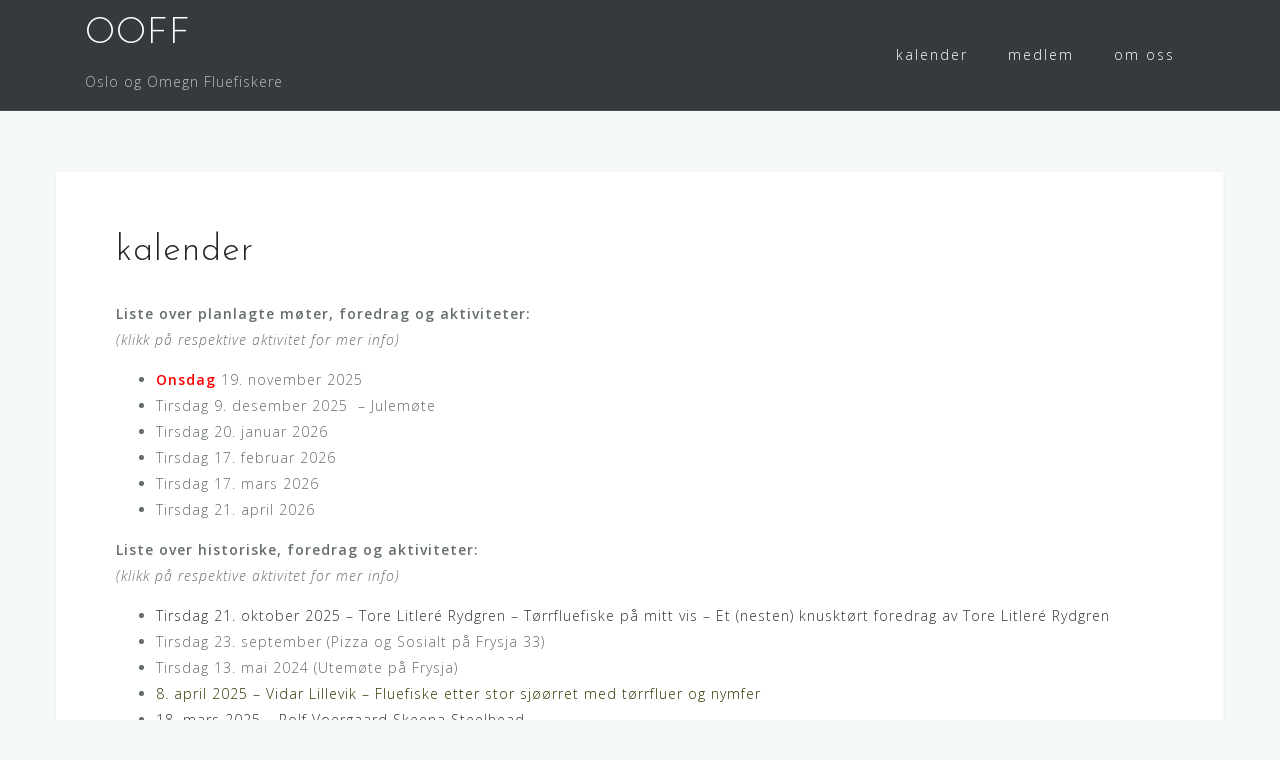

--- FILE ---
content_type: text/html; charset=UTF-8
request_url: https://ooff.no/kalender/
body_size: 8188
content:
<!DOCTYPE html>
<html lang="en-US">
<head>
<meta charset="UTF-8">
<meta name="viewport" content="width=device-width, initial-scale=1">
<link rel="profile" href="http://gmpg.org/xfn/11">
<link rel="pingback" href="https://ooff.no/xmlrpc.php">

<title>kalender &#8211; OOFF</title>
<meta name='robots' content='max-image-preview:large' />
	<style>img:is([sizes="auto" i], [sizes^="auto," i]) { contain-intrinsic-size: 3000px 1500px }</style>
	<link rel='dns-prefetch' href='//fonts.googleapis.com' />
<link rel="alternate" type="application/rss+xml" title="OOFF &raquo; Feed" href="https://ooff.no/feed/" />
<link rel="alternate" type="application/rss+xml" title="OOFF &raquo; Comments Feed" href="https://ooff.no/comments/feed/" />
<script type="text/javascript">
/* <![CDATA[ */
window._wpemojiSettings = {"baseUrl":"https:\/\/s.w.org\/images\/core\/emoji\/16.0.1\/72x72\/","ext":".png","svgUrl":"https:\/\/s.w.org\/images\/core\/emoji\/16.0.1\/svg\/","svgExt":".svg","source":{"concatemoji":"https:\/\/ooff.no\/wp-includes\/js\/wp-emoji-release.min.js?ver=6.8.3"}};
/*! This file is auto-generated */
!function(s,n){var o,i,e;function c(e){try{var t={supportTests:e,timestamp:(new Date).valueOf()};sessionStorage.setItem(o,JSON.stringify(t))}catch(e){}}function p(e,t,n){e.clearRect(0,0,e.canvas.width,e.canvas.height),e.fillText(t,0,0);var t=new Uint32Array(e.getImageData(0,0,e.canvas.width,e.canvas.height).data),a=(e.clearRect(0,0,e.canvas.width,e.canvas.height),e.fillText(n,0,0),new Uint32Array(e.getImageData(0,0,e.canvas.width,e.canvas.height).data));return t.every(function(e,t){return e===a[t]})}function u(e,t){e.clearRect(0,0,e.canvas.width,e.canvas.height),e.fillText(t,0,0);for(var n=e.getImageData(16,16,1,1),a=0;a<n.data.length;a++)if(0!==n.data[a])return!1;return!0}function f(e,t,n,a){switch(t){case"flag":return n(e,"\ud83c\udff3\ufe0f\u200d\u26a7\ufe0f","\ud83c\udff3\ufe0f\u200b\u26a7\ufe0f")?!1:!n(e,"\ud83c\udde8\ud83c\uddf6","\ud83c\udde8\u200b\ud83c\uddf6")&&!n(e,"\ud83c\udff4\udb40\udc67\udb40\udc62\udb40\udc65\udb40\udc6e\udb40\udc67\udb40\udc7f","\ud83c\udff4\u200b\udb40\udc67\u200b\udb40\udc62\u200b\udb40\udc65\u200b\udb40\udc6e\u200b\udb40\udc67\u200b\udb40\udc7f");case"emoji":return!a(e,"\ud83e\udedf")}return!1}function g(e,t,n,a){var r="undefined"!=typeof WorkerGlobalScope&&self instanceof WorkerGlobalScope?new OffscreenCanvas(300,150):s.createElement("canvas"),o=r.getContext("2d",{willReadFrequently:!0}),i=(o.textBaseline="top",o.font="600 32px Arial",{});return e.forEach(function(e){i[e]=t(o,e,n,a)}),i}function t(e){var t=s.createElement("script");t.src=e,t.defer=!0,s.head.appendChild(t)}"undefined"!=typeof Promise&&(o="wpEmojiSettingsSupports",i=["flag","emoji"],n.supports={everything:!0,everythingExceptFlag:!0},e=new Promise(function(e){s.addEventListener("DOMContentLoaded",e,{once:!0})}),new Promise(function(t){var n=function(){try{var e=JSON.parse(sessionStorage.getItem(o));if("object"==typeof e&&"number"==typeof e.timestamp&&(new Date).valueOf()<e.timestamp+604800&&"object"==typeof e.supportTests)return e.supportTests}catch(e){}return null}();if(!n){if("undefined"!=typeof Worker&&"undefined"!=typeof OffscreenCanvas&&"undefined"!=typeof URL&&URL.createObjectURL&&"undefined"!=typeof Blob)try{var e="postMessage("+g.toString()+"("+[JSON.stringify(i),f.toString(),p.toString(),u.toString()].join(",")+"));",a=new Blob([e],{type:"text/javascript"}),r=new Worker(URL.createObjectURL(a),{name:"wpTestEmojiSupports"});return void(r.onmessage=function(e){c(n=e.data),r.terminate(),t(n)})}catch(e){}c(n=g(i,f,p,u))}t(n)}).then(function(e){for(var t in e)n.supports[t]=e[t],n.supports.everything=n.supports.everything&&n.supports[t],"flag"!==t&&(n.supports.everythingExceptFlag=n.supports.everythingExceptFlag&&n.supports[t]);n.supports.everythingExceptFlag=n.supports.everythingExceptFlag&&!n.supports.flag,n.DOMReady=!1,n.readyCallback=function(){n.DOMReady=!0}}).then(function(){return e}).then(function(){var e;n.supports.everything||(n.readyCallback(),(e=n.source||{}).concatemoji?t(e.concatemoji):e.wpemoji&&e.twemoji&&(t(e.twemoji),t(e.wpemoji)))}))}((window,document),window._wpemojiSettings);
/* ]]> */
</script>
<link rel='stylesheet' id='bootstrap-css' href='https://ooff.no/wp-content/themes/astrid/css/bootstrap/bootstrap.min.css?ver=1' type='text/css' media='all' />
<style id='wp-emoji-styles-inline-css' type='text/css'>

	img.wp-smiley, img.emoji {
		display: inline !important;
		border: none !important;
		box-shadow: none !important;
		height: 1em !important;
		width: 1em !important;
		margin: 0 0.07em !important;
		vertical-align: -0.1em !important;
		background: none !important;
		padding: 0 !important;
	}
</style>
<link rel='stylesheet' id='wp-block-library-css' href='https://ooff.no/wp-includes/css/dist/block-library/style.min.css?ver=6.8.3' type='text/css' media='all' />
<style id='classic-theme-styles-inline-css' type='text/css'>
/*! This file is auto-generated */
.wp-block-button__link{color:#fff;background-color:#32373c;border-radius:9999px;box-shadow:none;text-decoration:none;padding:calc(.667em + 2px) calc(1.333em + 2px);font-size:1.125em}.wp-block-file__button{background:#32373c;color:#fff;text-decoration:none}
</style>
<style id='global-styles-inline-css' type='text/css'>
:root{--wp--preset--aspect-ratio--square: 1;--wp--preset--aspect-ratio--4-3: 4/3;--wp--preset--aspect-ratio--3-4: 3/4;--wp--preset--aspect-ratio--3-2: 3/2;--wp--preset--aspect-ratio--2-3: 2/3;--wp--preset--aspect-ratio--16-9: 16/9;--wp--preset--aspect-ratio--9-16: 9/16;--wp--preset--color--black: #000000;--wp--preset--color--cyan-bluish-gray: #abb8c3;--wp--preset--color--white: #ffffff;--wp--preset--color--pale-pink: #f78da7;--wp--preset--color--vivid-red: #cf2e2e;--wp--preset--color--luminous-vivid-orange: #ff6900;--wp--preset--color--luminous-vivid-amber: #fcb900;--wp--preset--color--light-green-cyan: #7bdcb5;--wp--preset--color--vivid-green-cyan: #00d084;--wp--preset--color--pale-cyan-blue: #8ed1fc;--wp--preset--color--vivid-cyan-blue: #0693e3;--wp--preset--color--vivid-purple: #9b51e0;--wp--preset--gradient--vivid-cyan-blue-to-vivid-purple: linear-gradient(135deg,rgba(6,147,227,1) 0%,rgb(155,81,224) 100%);--wp--preset--gradient--light-green-cyan-to-vivid-green-cyan: linear-gradient(135deg,rgb(122,220,180) 0%,rgb(0,208,130) 100%);--wp--preset--gradient--luminous-vivid-amber-to-luminous-vivid-orange: linear-gradient(135deg,rgba(252,185,0,1) 0%,rgba(255,105,0,1) 100%);--wp--preset--gradient--luminous-vivid-orange-to-vivid-red: linear-gradient(135deg,rgba(255,105,0,1) 0%,rgb(207,46,46) 100%);--wp--preset--gradient--very-light-gray-to-cyan-bluish-gray: linear-gradient(135deg,rgb(238,238,238) 0%,rgb(169,184,195) 100%);--wp--preset--gradient--cool-to-warm-spectrum: linear-gradient(135deg,rgb(74,234,220) 0%,rgb(151,120,209) 20%,rgb(207,42,186) 40%,rgb(238,44,130) 60%,rgb(251,105,98) 80%,rgb(254,248,76) 100%);--wp--preset--gradient--blush-light-purple: linear-gradient(135deg,rgb(255,206,236) 0%,rgb(152,150,240) 100%);--wp--preset--gradient--blush-bordeaux: linear-gradient(135deg,rgb(254,205,165) 0%,rgb(254,45,45) 50%,rgb(107,0,62) 100%);--wp--preset--gradient--luminous-dusk: linear-gradient(135deg,rgb(255,203,112) 0%,rgb(199,81,192) 50%,rgb(65,88,208) 100%);--wp--preset--gradient--pale-ocean: linear-gradient(135deg,rgb(255,245,203) 0%,rgb(182,227,212) 50%,rgb(51,167,181) 100%);--wp--preset--gradient--electric-grass: linear-gradient(135deg,rgb(202,248,128) 0%,rgb(113,206,126) 100%);--wp--preset--gradient--midnight: linear-gradient(135deg,rgb(2,3,129) 0%,rgb(40,116,252) 100%);--wp--preset--font-size--small: 13px;--wp--preset--font-size--medium: 20px;--wp--preset--font-size--large: 36px;--wp--preset--font-size--x-large: 42px;--wp--preset--spacing--20: 0.44rem;--wp--preset--spacing--30: 0.67rem;--wp--preset--spacing--40: 1rem;--wp--preset--spacing--50: 1.5rem;--wp--preset--spacing--60: 2.25rem;--wp--preset--spacing--70: 3.38rem;--wp--preset--spacing--80: 5.06rem;--wp--preset--shadow--natural: 6px 6px 9px rgba(0, 0, 0, 0.2);--wp--preset--shadow--deep: 12px 12px 50px rgba(0, 0, 0, 0.4);--wp--preset--shadow--sharp: 6px 6px 0px rgba(0, 0, 0, 0.2);--wp--preset--shadow--outlined: 6px 6px 0px -3px rgba(255, 255, 255, 1), 6px 6px rgba(0, 0, 0, 1);--wp--preset--shadow--crisp: 6px 6px 0px rgba(0, 0, 0, 1);}:where(.is-layout-flex){gap: 0.5em;}:where(.is-layout-grid){gap: 0.5em;}body .is-layout-flex{display: flex;}.is-layout-flex{flex-wrap: wrap;align-items: center;}.is-layout-flex > :is(*, div){margin: 0;}body .is-layout-grid{display: grid;}.is-layout-grid > :is(*, div){margin: 0;}:where(.wp-block-columns.is-layout-flex){gap: 2em;}:where(.wp-block-columns.is-layout-grid){gap: 2em;}:where(.wp-block-post-template.is-layout-flex){gap: 1.25em;}:where(.wp-block-post-template.is-layout-grid){gap: 1.25em;}.has-black-color{color: var(--wp--preset--color--black) !important;}.has-cyan-bluish-gray-color{color: var(--wp--preset--color--cyan-bluish-gray) !important;}.has-white-color{color: var(--wp--preset--color--white) !important;}.has-pale-pink-color{color: var(--wp--preset--color--pale-pink) !important;}.has-vivid-red-color{color: var(--wp--preset--color--vivid-red) !important;}.has-luminous-vivid-orange-color{color: var(--wp--preset--color--luminous-vivid-orange) !important;}.has-luminous-vivid-amber-color{color: var(--wp--preset--color--luminous-vivid-amber) !important;}.has-light-green-cyan-color{color: var(--wp--preset--color--light-green-cyan) !important;}.has-vivid-green-cyan-color{color: var(--wp--preset--color--vivid-green-cyan) !important;}.has-pale-cyan-blue-color{color: var(--wp--preset--color--pale-cyan-blue) !important;}.has-vivid-cyan-blue-color{color: var(--wp--preset--color--vivid-cyan-blue) !important;}.has-vivid-purple-color{color: var(--wp--preset--color--vivid-purple) !important;}.has-black-background-color{background-color: var(--wp--preset--color--black) !important;}.has-cyan-bluish-gray-background-color{background-color: var(--wp--preset--color--cyan-bluish-gray) !important;}.has-white-background-color{background-color: var(--wp--preset--color--white) !important;}.has-pale-pink-background-color{background-color: var(--wp--preset--color--pale-pink) !important;}.has-vivid-red-background-color{background-color: var(--wp--preset--color--vivid-red) !important;}.has-luminous-vivid-orange-background-color{background-color: var(--wp--preset--color--luminous-vivid-orange) !important;}.has-luminous-vivid-amber-background-color{background-color: var(--wp--preset--color--luminous-vivid-amber) !important;}.has-light-green-cyan-background-color{background-color: var(--wp--preset--color--light-green-cyan) !important;}.has-vivid-green-cyan-background-color{background-color: var(--wp--preset--color--vivid-green-cyan) !important;}.has-pale-cyan-blue-background-color{background-color: var(--wp--preset--color--pale-cyan-blue) !important;}.has-vivid-cyan-blue-background-color{background-color: var(--wp--preset--color--vivid-cyan-blue) !important;}.has-vivid-purple-background-color{background-color: var(--wp--preset--color--vivid-purple) !important;}.has-black-border-color{border-color: var(--wp--preset--color--black) !important;}.has-cyan-bluish-gray-border-color{border-color: var(--wp--preset--color--cyan-bluish-gray) !important;}.has-white-border-color{border-color: var(--wp--preset--color--white) !important;}.has-pale-pink-border-color{border-color: var(--wp--preset--color--pale-pink) !important;}.has-vivid-red-border-color{border-color: var(--wp--preset--color--vivid-red) !important;}.has-luminous-vivid-orange-border-color{border-color: var(--wp--preset--color--luminous-vivid-orange) !important;}.has-luminous-vivid-amber-border-color{border-color: var(--wp--preset--color--luminous-vivid-amber) !important;}.has-light-green-cyan-border-color{border-color: var(--wp--preset--color--light-green-cyan) !important;}.has-vivid-green-cyan-border-color{border-color: var(--wp--preset--color--vivid-green-cyan) !important;}.has-pale-cyan-blue-border-color{border-color: var(--wp--preset--color--pale-cyan-blue) !important;}.has-vivid-cyan-blue-border-color{border-color: var(--wp--preset--color--vivid-cyan-blue) !important;}.has-vivid-purple-border-color{border-color: var(--wp--preset--color--vivid-purple) !important;}.has-vivid-cyan-blue-to-vivid-purple-gradient-background{background: var(--wp--preset--gradient--vivid-cyan-blue-to-vivid-purple) !important;}.has-light-green-cyan-to-vivid-green-cyan-gradient-background{background: var(--wp--preset--gradient--light-green-cyan-to-vivid-green-cyan) !important;}.has-luminous-vivid-amber-to-luminous-vivid-orange-gradient-background{background: var(--wp--preset--gradient--luminous-vivid-amber-to-luminous-vivid-orange) !important;}.has-luminous-vivid-orange-to-vivid-red-gradient-background{background: var(--wp--preset--gradient--luminous-vivid-orange-to-vivid-red) !important;}.has-very-light-gray-to-cyan-bluish-gray-gradient-background{background: var(--wp--preset--gradient--very-light-gray-to-cyan-bluish-gray) !important;}.has-cool-to-warm-spectrum-gradient-background{background: var(--wp--preset--gradient--cool-to-warm-spectrum) !important;}.has-blush-light-purple-gradient-background{background: var(--wp--preset--gradient--blush-light-purple) !important;}.has-blush-bordeaux-gradient-background{background: var(--wp--preset--gradient--blush-bordeaux) !important;}.has-luminous-dusk-gradient-background{background: var(--wp--preset--gradient--luminous-dusk) !important;}.has-pale-ocean-gradient-background{background: var(--wp--preset--gradient--pale-ocean) !important;}.has-electric-grass-gradient-background{background: var(--wp--preset--gradient--electric-grass) !important;}.has-midnight-gradient-background{background: var(--wp--preset--gradient--midnight) !important;}.has-small-font-size{font-size: var(--wp--preset--font-size--small) !important;}.has-medium-font-size{font-size: var(--wp--preset--font-size--medium) !important;}.has-large-font-size{font-size: var(--wp--preset--font-size--large) !important;}.has-x-large-font-size{font-size: var(--wp--preset--font-size--x-large) !important;}
:where(.wp-block-post-template.is-layout-flex){gap: 1.25em;}:where(.wp-block-post-template.is-layout-grid){gap: 1.25em;}
:where(.wp-block-columns.is-layout-flex){gap: 2em;}:where(.wp-block-columns.is-layout-grid){gap: 2em;}
:root :where(.wp-block-pullquote){font-size: 1.5em;line-height: 1.6;}
</style>
<link rel='stylesheet' id='astrid-style-css' href='https://ooff.no/wp-content/themes/astrid/style.css?ver=6.8.3' type='text/css' media='all' />
<style id='astrid-style-inline-css' type='text/css'>
.site-header {position: fixed;}
.site-title a,.site-title a:hover { color:#ffffff}
.site-description { color:#BDBDBD}
.site-header,.site-header.header-scrolled { background-color:rgba(32,37,41,0.9)}
@media only screen and (max-width: 1024px) { .site-header.has-header,.site-header.has-video,.site-header.has-single,.site-header.has-shortcode { background-color:rgba(32,37,41,0.9)} }
body, .widget-area .widget, .widget-area .widget a { color:#656D6D}
.footer-widgets, .site-footer, .footer-info { background-color:#202529}
body {font-family: 'Open Sans', sans-serif;}
h1, h2, h3, h4, h5, h6, .fact .fact-number, .fact .fact-name, .site-title {font-family: 'Josefin Sans', sans-serif;}
.site-title { font-size:36px; }
.site-description { font-size:14px; }
h1 { font-size:36px; }
h2 { font-size:30px; }
h3 { font-size:24px; }
h4 { font-size:16px; }
h5 { font-size:14px; }
h6 { font-size:12px; }
body { font-size:14px; }

</style>
<link rel='stylesheet' id='astrid-body-fonts-css' href='//fonts.googleapis.com/css?family=Open+Sans%3A300%2C300italic%2C600%2C600italic&#038;ver=6.8.3' type='text/css' media='all' />
<link rel='stylesheet' id='astrid-headings-fonts-css' href='//fonts.googleapis.com/css?family=Josefin+Sans%3A300italic%2C300&#038;ver=6.8.3' type='text/css' media='all' />
<link rel='stylesheet' id='font-awesome-css' href='https://ooff.no/wp-content/themes/astrid/fonts/font-awesome.min.css?ver=6.8.3' type='text/css' media='all' />
<script type="text/javascript" src="https://ooff.no/wp-includes/js/jquery/jquery.min.js?ver=3.7.1" id="jquery-core-js"></script>
<script type="text/javascript" src="https://ooff.no/wp-includes/js/jquery/jquery-migrate.min.js?ver=3.4.1" id="jquery-migrate-js"></script>
<link rel="https://api.w.org/" href="https://ooff.no/wp-json/" /><link rel="alternate" title="JSON" type="application/json" href="https://ooff.no/wp-json/wp/v2/pages/24" /><link rel="EditURI" type="application/rsd+xml" title="RSD" href="https://ooff.no/xmlrpc.php?rsd" />
<meta name="generator" content="WordPress 6.8.3" />
<link rel="canonical" href="https://ooff.no/kalender/" />
<link rel='shortlink' href='https://ooff.no/?p=24' />
<link rel="alternate" title="oEmbed (JSON)" type="application/json+oembed" href="https://ooff.no/wp-json/oembed/1.0/embed?url=https%3A%2F%2Fooff.no%2Fkalender%2F" />
<link rel="alternate" title="oEmbed (XML)" type="text/xml+oembed" href="https://ooff.no/wp-json/oembed/1.0/embed?url=https%3A%2F%2Fooff.no%2Fkalender%2F&#038;format=xml" />
<!-- Analytics by WP Statistics - https://wp-statistics.com -->
<link rel="icon" href="https://ooff.no/wp-content/uploads/2022/09/cropped-cropped-OOFF_logo1x1-32x32-1-32x32.jpg" sizes="32x32" />
<link rel="icon" href="https://ooff.no/wp-content/uploads/2022/09/cropped-cropped-OOFF_logo1x1-32x32-1-192x192.jpg" sizes="192x192" />
<link rel="apple-touch-icon" href="https://ooff.no/wp-content/uploads/2022/09/cropped-cropped-OOFF_logo1x1-32x32-1-180x180.jpg" />
<meta name="msapplication-TileImage" content="https://ooff.no/wp-content/uploads/2022/09/cropped-cropped-OOFF_logo1x1-32x32-1-270x270.jpg" />
</head>

<body class="wp-singular page-template page-template-page-templates page-template-page_fullwidth page-template-page-templatespage_fullwidth-php page page-id-24 wp-theme-astrid group-blog">

<div class="preloader">
<div class="preloader-inner">
	<ul><li></li><li></li><li></li><li></li><li></li><li></li></ul>
</div>
</div>

<div id="page" class="site">
	<a class="skip-link screen-reader-text" href="#content">Skip to content</a>

	<header id="masthead" class="site-header " role="banner">
		<div class="container">
			<div class="site-branding col-md-4 col-sm-6 col-xs-12">
				<p class="site-title"><a href="https://ooff.no/" rel="home">OOFF</a></p><p class="site-description">Oslo og Omegn Fluefiskere</p>			</div>
			<div class="btn-menu col-md-8 col-sm-6 col-xs-12"><i class="fa fa-navicon"></i></div>
			<nav id="mainnav" class="main-navigation col-md-8 col-sm-6 col-xs-12" role="navigation">
				<div id="primary-menu" class="menu"><ul>
<li class="page_item page-item-24 current_page_item"><a href="https://ooff.no/kalender/" aria-current="page">kalender</a></li>
<li class="page_item page-item-22"><a href="https://ooff.no/medlem/">medlem</a></li>
<li class="page_item page-item-17"><a href="https://ooff.no/om-oss/">om oss</a></li>
</ul></div>
			</nav><!-- #site-navigation -->
		</div>
	</header><!-- #masthead -->

			<div class="header-clone"></div>
		

				
	
	<div id="content" class="site-content">
		<div class="container">


	<div id="primary" class="content-area fullwidth">
		<main id="main" class="site-main" role="main">

			
				
<article id="post-24" class="post-24 page type-page status-publish hentry clearfix">
	<header class="entry-header">
		<h1 class="entry-title">kalender</h1>	</header><!-- .entry-header -->

		

	<div class="entry-content">
		<div><strong>Liste over planlagte møter, foredrag og aktiviteter:</strong></div>
<div><em>(klikk på respektive aktivitet for mer info)</em></div>
<ul>
<li><span style="color: #ff0000;"><strong>Onsdag</strong> </span>19. november 2025</li>
<li>Tirsdag 9. desember 2025  &#8211; Julemøte</li>
<li>Tirsdag 20. januar 2026</li>
<li>Tirsdag 17. februar 2026</li>
<li>Tirsdag 17. mars 2026</li>
<li>Tirsdag 21. april 2026</li>
</ul>
<div></div>
<div>
<div><strong>Liste over historiske, foredrag og aktiviteter:</strong></div>
<div><em>(klikk på respektive aktivitet for mer info)</em></div>
</div>
<ul>
<li><span style="color: #333333;"><a style="color: #333333;" href="https://ooff.no/2025/10/17/tirsdag-21-oktober-2025/">Tirsdag 21. oktober 2025 &#8211; Tore Litleré Rydgren &#8211; Tørrfluefiske på mitt vis &#8211; Et (nesten) knusktørt foredrag av Tore Litleré Rydgren</a></span></li>
<li>Tirsdag 23. september (Pizza og Sosialt på Frysja 33)</li>
<li>Tirsdag 13. mai 2024 (Utemøte på Frysja)</li>
<li><a href="https://ooff.no/2025/03/30/tirsdag-8-april-2025/"><span style="color: #333300;">8. april 2025 &#8211; Vidar Lillevik &#8211; Fluefiske etter stor sjøørret med tørrfluer og nymfer</span></a></li>
<li><span style="color: #333333;"><a style="color: #333333;" href="https://ooff.no/2025/03/12/tirsdag-18-mars-2025/">18. mars 2025 &#8211; Rolf Voergaard Skeena Steelhead</a></span></li>
<li><span style="color: #333333;"><a style="color: #333333;" href="https://ooff.no/2025/02/14/tirsdag-18-februar-2025/">18. februar 2025 &#8211; Jørn Kristensen og Tor Solbakken &#8211; En reise i tid, lys og mørke – er alle katter grå i skumringen?</a></span></li>
<li><span style="color: #333333;"><a style="color: #333333;" href="https://ooff.no/2025/01/13/tirsdag-21-januar-2025/">21. januar 2025 &#8211; Thomas Stensrud – Laks og sjøørret på tørrflue</a></span></li>
<li>3. desember 2024 (Julemøte på &#8220;Svetter&#8217;n&#8221;)</li>
<li><span style="color: #333333;"><a style="color: #333333;" href="https://ooff.no/2024/11/12/tirsdag-19-november-2024/">19. november 2024 &#8211; Jan Erik Granbo – Fluefiske etter laks ved lav vannføring og sky laks</a></span></li>
<li><span style="color: #333333;"><a style="color: #333333;" href="https://ooff.no/2024/10/10/tirsdag-15-oktober-2024/">15. oktober 2024 &#8211; Tuva Bjerketvedt og Vebjørn Kielland &#8211; New Zealand</a></span></li>
<li><span style="color: #333333;"><a style="color: #333333;" href="https://ooff.no/2024/09/12/17-september-2024/">17. september 2024 &#8211; Sosial aften og oppsummering av Fiskesesongen 2024</a></span></li>
<li>14. mai 2024 (Utemøte)</li>
<li><span style="color: #333333;"><a style="color: #333333;" href="https://ooff.no/2024/04/09/tirsdag-16-april-2024/">16. april 2024 &#8211; Medlemsmøte hos Nordisk Fiskeutstyr</a> </span>(Butikkmøte)</li>
<li><span style="color: #333333;"><a style="color: #333333;" href="https://ooff.no/2024/01/31/19-mars-2024/">19. mars 2024- Laks – Historien om en fantastisk fisk og tre litt under middels fiskesesonger &#8211; Randulf Valle</a></span></li>
<li><span style="color: #333333;"><a style="color: #333333;" href="https://ooff.no/2024/01/31/20-februar-2024/">20. februar 2024 &#8211; Fiskeopplevelser i Stor-Midtnorge med Bjørnar Skjevdal</a></span></li>
<li><span style="color: #333333;"><a style="color: #333333;" href="https://ooff.no/2024/01/08/16-januar-2024/">16. januar 2024 &#8211; Tommy Aarkvisla og Simen Strømhylden &#8211; Høstfiske etter laks</a></span></li>
<li>Tirsdag 5. desember 2023 (Julemøte)</li>
<li><span style="color: #333333;"><a style="color: #333333;" href="https://ooff.no/2023/11/19/21-november-2023/">Tirsdag 21. november 2023 &#8211; Nils-Petter Stensrud – Fluefiske – den andre sesongen</a></span></li>
<li><span style="color: #333333;"><a style="color: #333333;" href="https://ooff.no/2023/10/04/18-oktober-2023/">Onsdag 18. oktober 2023 &#8211; Foredrag Lakselordene i Lågendalen &#8211; Morten Harangen</a>  (</span><span style="color: #ff0000;"><strong>OBS: Onsdagsmøte</strong></span>)</li>
<li><span style="color: #333333;"><a style="color: #333333;" href="https://ooff.no/2023/09/15/19-september-2023/">Tirsdag 19. september 2023 &#8211;  ”Sosial aften” med Pizza og Skravling</a></span></li>
<li><span style="color: #333333;"><a style="color: #333333;" href="https://ooff.no/2023/05/03/9-mai-2023/">Tirsdag 9. mai 2023 &#8211; Utemøte på Frysja</a></span></li>
<li><span style="color: #333333;"><a style="color: #333333;" href="https://ooff.no/2023/04/12/18-april-2023/">Tirsdag 18. april 2023 &#8211; Medlemskveld på Vak Fluefiske</a></span></li>
<li><span style="color: #000000;"><a style="color: #000000;" href="https://ooff.no/2023/03/15/21-mars-2023/">Tirsdag 21. mars 2023 (Foredrag med Øystein Aas)</a></span></li>
<li><span style="color: #000000;"><a style="color: #000000;" href="https://ooff.no/2022/12/28/21-februar/">Tirsdag 21. februar 2023 (Foredrag med Flemming Wiberg)</a></span></li>
<li><span style="color: #000000;"><a style="color: #000000;" href="https://ooff.no/2022/12/30/17-januar/">Tirsdag 17. januar 2023 (Foredrag med Tore Rydgren)</a></span></li>
<li><span style="color: #333333;"><a style="color: #333333;" href="https://ooff.no/2021/03/16/23-mars/">Tirsdag 23. mars 2021, TEAMS (foredrag med Bjørnar Neteland)</a></span></li>
<li><span style="color: #333333;"><a style="color: #333333;" href="https://ooff.no/2021/02/21/24-februar/">Onsdag 24. februar 2021, TEAMS (foredrag med Svein Rødbergshagen)</a></span></li>
<li><span style="color: #333333;"><a style="color: #333333;" href="https://ooff.no/2020/11/24/8-desember/">Tirsdag 08. desember 2020, <strong><span style="color: #ff0000;">AVLYST</span></strong></a></span></li>
<li><span style="color: #333333;"><a style="color: #333333;" href="https://ooff.no/2020/11/06/11-november/">Onsdag 11. november 2020, <strong><span style="color: #ff0000;">AVLYST</span></strong></a></span></li>
<li><span style="color: #333333;"><a style="color: #333333;" href="https://ooff.no/2020/10/19/20-oktober/">Tirsdag 20. oktober 2020, <span style="color: #ff0000;"><strong>AVLYST</strong></span></a></span></li>
<li><span style="color: #333333;"><a style="color: #333333;" href="https://ooff.no/2020/09/03/15-september/">Tirsdag 15. september 2020, årsmøte og kastedag, Frysja</a></span></li>
<li><span style="color: #333333;"><a style="color: #333333;" href="https://ooff.no/2020/02/21/12-mai-2/">Tirsdag 12. mai 2020, Frysja (kastedag med Vidar Paulsen) <span style="color: #ff0000;"><strong>AVLYST</strong></span></a></span></li>
<li><span style="color: #333333;"><a style="color: #333333;" href="https://ooff.no/2020/02/21/21-april/">Tirsdag 21. april 2020, Frysja (Årsmøte) <span style="color: #ff0000;"><strong>AVLYST</strong></span></a></span></li>
<li><span style="color: #333333;"><a style="color: #333333;" href="https://ooff.no/2020/01/05/17-mars/">Tirsdag 17. mars 2020, Nordisk fiskeutstyr <span style="color: #ff0000;"><strong>AVLYST</strong></span></a></span></li>
<li><span style="color: #333333;"><a style="color: #333333;" href="https://ooff.no/2020/01/04/18-februar/">Tirsdag 18. februar 2020, Frysja (Foredrag med John Fredrik Strøm)</a></span></li>
<li><span style="color: #333333;"><a style="color: #333333;" href="https://ooff.no/2020/01/03/i-pionerenes-fotspor/">Tirsdag 21. januar 2020, Frysja (Foredrag med Morten Harrangen)</a></span></li>
<li><span style="color: #333333;"><a style="color: #333333;" href="https://ooff.no/2019/11/13/julefest-2019/">Tirsdag 3. desember 2019, Kjelsås (julefest)</a></span></li>
<li><span style="color: #333333;"><a style="color: #333333;" href="https://ooff.no/2019/11/03/19-november/">Tirsdag 19. november 2019, Frysja (foredrag med Tore Rydgren)</a></span></li>
<li><a style="color: #333333;" href="https://ooff.no/2019/10/08/15-oktober/">Tirsdag 15. oktober 2019, Frysja (foredrag med Henrik K. Andersen)</a></li>
<li><a style="color: #333333;" href="https://ooff.no/2019/09/13/17-september/">Tirsdag 17. september 2019, Frysja (sosial pizza-aften)</a></li>
<li><a style="color: #333333;" href="https://ooff.no/2019/03/01/12-mai/">Tirsdag 14. mai 2019, Frysja (utedag)</a></li>
<li><a style="color: #333333;" href="https://ooff.no/2019/01/30/30-april/">Tirsdag 30. april 2019, Frysja (foredrag med Vidar Paulsen)</a></li>
<li><a style="color: #333333;" href="https://ooff.no/2019/01/30/19-mars/">Tirsdag 19. mars 2019, Frysja (foredrag med Trond Kjærstad)</a></li>
<li><a style="color: #333333;" href="https://ooff.no/2019/01/01/19-februar/">Tirsdag 19. februar 2019, Frysja</a></li>
<li><a style="color: #333333;" href="https://ooff.no/2019/01/01/22-januar/">Tirsdag 22. januar 2019, Angler i Nydalen</a></li>
</ul>
	</div><!-- .entry-content -->

	<footer class="entry-footer">
			</footer><!-- .entry-footer -->
</article><!-- #post-## -->

				
			

		</main><!-- #main -->
	</div><!-- #primary -->


		</div>
	</div><!-- #content -->

	<div class="footer-wrapper">
				
						<div class="footer-info">
			<div class="container">
				<div class="footer-branding"><h2 class="site-title-footer"><a href="https://ooff.no/" rel="home">OOFF</a></h1></div>				<div class="footer-contact"><div class="footer-contact-block"><i class="fa fa-home"></i><span>Frysja</span></div><div class="footer-contact-block"><i class="fa fa-envelope"></i><span><a href="mailto:p&#111;stmas&#116;er&#064;&#111;&#111;&#102;f&#046;&#110;o">p&#111;stmas&#116;er&#064;&#111;&#111;&#102;f&#046;&#110;o</a></span></div><div class="footer-contact-block"><i class="fa fa-phone"></i><span>975 279 75</span></div></div>			</div>
		</div>
		
		<footer id="colophon" class="site-footer" role="contentinfo">	
			<div class="site-info container">
				<nav id="footernav" class="footer-navigation" role="navigation">
					<div id="footer-menu" class="menu"><ul>
<li class="page_item page-item-24 current_page_item"><a href="https://ooff.no/kalender/" aria-current="page">kalender</a></li>
<li class="page_item page-item-22"><a href="https://ooff.no/medlem/">medlem</a></li>
<li class="page_item page-item-17"><a href="https://ooff.no/om-oss/">om oss</a></li>
</ul></div>
				</nav><!-- #site-navigation -->
				<div class="site-copyright">
					<a href="https://wordpress.org/">Powered by WordPress</a><span class="sep"> | </span>Theme: <a href="http://athemes.com/theme/astrid" rel="nofollow">Astrid</a> by aThemes.				</div>
			</div><!-- .site-info -->
		</footer><!-- #colophon -->
	</div>

</div><!-- #page -->

<script type="speculationrules">
{"prefetch":[{"source":"document","where":{"and":[{"href_matches":"\/*"},{"not":{"href_matches":["\/wp-*.php","\/wp-admin\/*","\/wp-content\/uploads\/*","\/wp-content\/*","\/wp-content\/plugins\/*","\/wp-content\/themes\/astrid\/*","\/*\\?(.+)"]}},{"not":{"selector_matches":"a[rel~=\"nofollow\"]"}},{"not":{"selector_matches":".no-prefetch, .no-prefetch a"}}]},"eagerness":"conservative"}]}
</script>
<script type="text/javascript" src="https://ooff.no/wp-content/themes/astrid/js/main.js?ver=6.8.3" id="astrid-main-js"></script>
<script type="text/javascript" src="https://ooff.no/wp-content/themes/astrid/js/scripts.min.js?ver=20210510" id="astrid-scripts-js"></script>
<!--[if lt IE 9]>
<script type="text/javascript" src="https://ooff.no/wp-content/themes/astrid/js/html5shiv.js?ver=6.8.3" id="astrid-html5shiv-js"></script>
<![endif]-->
<script type="text/javascript" id="wp-statistics-tracker-js-extra">
/* <![CDATA[ */
var WP_Statistics_Tracker_Object = {"requestUrl":"https:\/\/ooff.no\/wp-json\/wp-statistics\/v2","ajaxUrl":"https:\/\/ooff.no\/wp-admin\/admin-ajax.php","hitParams":{"wp_statistics_hit":1,"source_type":"page","source_id":24,"search_query":"","signature":"c5de78b1352dfeea35b9487281b65d3f","endpoint":"hit"},"onlineParams":{"wp_statistics_hit":1,"source_type":"page","source_id":24,"search_query":"","signature":"c5de78b1352dfeea35b9487281b65d3f","endpoint":"online"},"option":{"userOnline":"1","dntEnabled":"1","bypassAdBlockers":"","consentIntegration":{"name":null,"status":[]},"isPreview":false,"trackAnonymously":false,"isWpConsentApiActive":false,"consentLevel":"functional"},"jsCheckTime":"60000","isLegacyEventLoaded":"","customEventAjaxUrl":"https:\/\/ooff.no\/wp-admin\/admin-ajax.php?action=wp_statistics_custom_event&nonce=81fa56078e"};
/* ]]> */
</script>
<script type="text/javascript" src="https://ooff.no/wp-content/plugins/wp-statistics/assets/js/tracker.js?ver=14.15.5" id="wp-statistics-tracker-js"></script>

</body>
</html>

